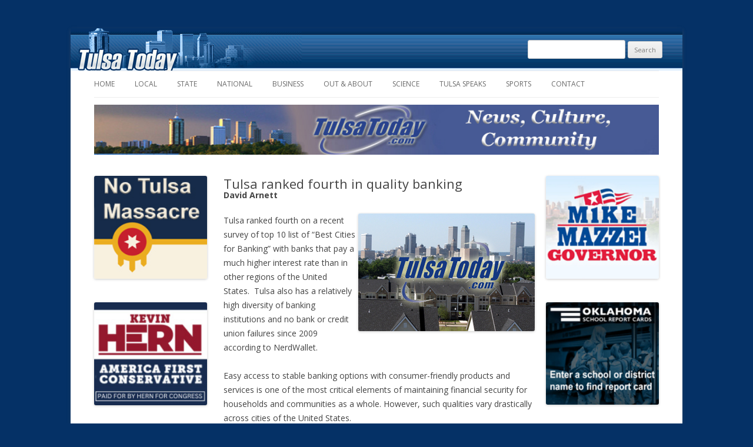

--- FILE ---
content_type: text/html; charset=UTF-8
request_url: https://www.tulsatoday.com/2013/03/27/joomla-4011/
body_size: 8597
content:
<!DOCTYPE html>
<!--[if IE 7]>
<html class="ie ie7" lang="en-US">
<![endif]-->
<!--[if IE 8]>
<html class="ie ie8" lang="en-US">
<![endif]-->
<!--[if !(IE 7) | !(IE 8)  ]><!-->
<html lang="en-US">
<!--<![endif]-->
<head>
<meta charset="UTF-8" />
<meta name="viewport" content="width=device-width" />
<title>Tulsa ranked fourth in quality banking | Tulsa Today</title>
<link rel="profile" href="http://gmpg.org/xfn/11" />
<link rel="pingback" href="https://www.tulsatoday.com/xmlrpc.php" />
<!--[if lt IE 9]>
<script src="https://www.tulsatoday.com/wp-content/themes/ttoday2/js/html5.js" type="text/javascript"></script>
<![endif]-->
<meta name='robots' content='max-image-preview:large' />
	<style>img:is([sizes="auto" i], [sizes^="auto," i]) { contain-intrinsic-size: 3000px 1500px }</style>
	<link rel='dns-prefetch' href='//stats.wp.com' />
<link rel='dns-prefetch' href='//fonts.googleapis.com' />
<link rel="alternate" type="application/rss+xml" title="Tulsa Today &raquo; Feed" href="https://www.tulsatoday.com/feed/" />
<link rel="alternate" type="application/rss+xml" title="Tulsa Today &raquo; Comments Feed" href="https://www.tulsatoday.com/comments/feed/" />
<script type="text/javascript">
/* <![CDATA[ */
window._wpemojiSettings = {"baseUrl":"https:\/\/s.w.org\/images\/core\/emoji\/16.0.1\/72x72\/","ext":".png","svgUrl":"https:\/\/s.w.org\/images\/core\/emoji\/16.0.1\/svg\/","svgExt":".svg","source":{"concatemoji":"https:\/\/www.tulsatoday.com\/wp-includes\/js\/wp-emoji-release.min.js?ver=6.8.3"}};
/*! This file is auto-generated */
!function(s,n){var o,i,e;function c(e){try{var t={supportTests:e,timestamp:(new Date).valueOf()};sessionStorage.setItem(o,JSON.stringify(t))}catch(e){}}function p(e,t,n){e.clearRect(0,0,e.canvas.width,e.canvas.height),e.fillText(t,0,0);var t=new Uint32Array(e.getImageData(0,0,e.canvas.width,e.canvas.height).data),a=(e.clearRect(0,0,e.canvas.width,e.canvas.height),e.fillText(n,0,0),new Uint32Array(e.getImageData(0,0,e.canvas.width,e.canvas.height).data));return t.every(function(e,t){return e===a[t]})}function u(e,t){e.clearRect(0,0,e.canvas.width,e.canvas.height),e.fillText(t,0,0);for(var n=e.getImageData(16,16,1,1),a=0;a<n.data.length;a++)if(0!==n.data[a])return!1;return!0}function f(e,t,n,a){switch(t){case"flag":return n(e,"\ud83c\udff3\ufe0f\u200d\u26a7\ufe0f","\ud83c\udff3\ufe0f\u200b\u26a7\ufe0f")?!1:!n(e,"\ud83c\udde8\ud83c\uddf6","\ud83c\udde8\u200b\ud83c\uddf6")&&!n(e,"\ud83c\udff4\udb40\udc67\udb40\udc62\udb40\udc65\udb40\udc6e\udb40\udc67\udb40\udc7f","\ud83c\udff4\u200b\udb40\udc67\u200b\udb40\udc62\u200b\udb40\udc65\u200b\udb40\udc6e\u200b\udb40\udc67\u200b\udb40\udc7f");case"emoji":return!a(e,"\ud83e\udedf")}return!1}function g(e,t,n,a){var r="undefined"!=typeof WorkerGlobalScope&&self instanceof WorkerGlobalScope?new OffscreenCanvas(300,150):s.createElement("canvas"),o=r.getContext("2d",{willReadFrequently:!0}),i=(o.textBaseline="top",o.font="600 32px Arial",{});return e.forEach(function(e){i[e]=t(o,e,n,a)}),i}function t(e){var t=s.createElement("script");t.src=e,t.defer=!0,s.head.appendChild(t)}"undefined"!=typeof Promise&&(o="wpEmojiSettingsSupports",i=["flag","emoji"],n.supports={everything:!0,everythingExceptFlag:!0},e=new Promise(function(e){s.addEventListener("DOMContentLoaded",e,{once:!0})}),new Promise(function(t){var n=function(){try{var e=JSON.parse(sessionStorage.getItem(o));if("object"==typeof e&&"number"==typeof e.timestamp&&(new Date).valueOf()<e.timestamp+604800&&"object"==typeof e.supportTests)return e.supportTests}catch(e){}return null}();if(!n){if("undefined"!=typeof Worker&&"undefined"!=typeof OffscreenCanvas&&"undefined"!=typeof URL&&URL.createObjectURL&&"undefined"!=typeof Blob)try{var e="postMessage("+g.toString()+"("+[JSON.stringify(i),f.toString(),p.toString(),u.toString()].join(",")+"));",a=new Blob([e],{type:"text/javascript"}),r=new Worker(URL.createObjectURL(a),{name:"wpTestEmojiSupports"});return void(r.onmessage=function(e){c(n=e.data),r.terminate(),t(n)})}catch(e){}c(n=g(i,f,p,u))}t(n)}).then(function(e){for(var t in e)n.supports[t]=e[t],n.supports.everything=n.supports.everything&&n.supports[t],"flag"!==t&&(n.supports.everythingExceptFlag=n.supports.everythingExceptFlag&&n.supports[t]);n.supports.everythingExceptFlag=n.supports.everythingExceptFlag&&!n.supports.flag,n.DOMReady=!1,n.readyCallback=function(){n.DOMReady=!0}}).then(function(){return e}).then(function(){var e;n.supports.everything||(n.readyCallback(),(e=n.source||{}).concatemoji?t(e.concatemoji):e.wpemoji&&e.twemoji&&(t(e.twemoji),t(e.wpemoji)))}))}((window,document),window._wpemojiSettings);
/* ]]> */
</script>
<style id='wp-emoji-styles-inline-css' type='text/css'>

	img.wp-smiley, img.emoji {
		display: inline !important;
		border: none !important;
		box-shadow: none !important;
		height: 1em !important;
		width: 1em !important;
		margin: 0 0.07em !important;
		vertical-align: -0.1em !important;
		background: none !important;
		padding: 0 !important;
	}
</style>
<link rel='stylesheet' id='wp-block-library-css' href='https://www.tulsatoday.com/wp-includes/css/dist/block-library/style.min.css?ver=6.8.3' type='text/css' media='all' />
<style id='classic-theme-styles-inline-css' type='text/css'>
/*! This file is auto-generated */
.wp-block-button__link{color:#fff;background-color:#32373c;border-radius:9999px;box-shadow:none;text-decoration:none;padding:calc(.667em + 2px) calc(1.333em + 2px);font-size:1.125em}.wp-block-file__button{background:#32373c;color:#fff;text-decoration:none}
</style>
<link rel='stylesheet' id='mediaelement-css' href='https://www.tulsatoday.com/wp-includes/js/mediaelement/mediaelementplayer-legacy.min.css?ver=4.2.17' type='text/css' media='all' />
<link rel='stylesheet' id='wp-mediaelement-css' href='https://www.tulsatoday.com/wp-includes/js/mediaelement/wp-mediaelement.min.css?ver=6.8.3' type='text/css' media='all' />
<style id='jetpack-sharing-buttons-style-inline-css' type='text/css'>
.jetpack-sharing-buttons__services-list{display:flex;flex-direction:row;flex-wrap:wrap;gap:0;list-style-type:none;margin:5px;padding:0}.jetpack-sharing-buttons__services-list.has-small-icon-size{font-size:12px}.jetpack-sharing-buttons__services-list.has-normal-icon-size{font-size:16px}.jetpack-sharing-buttons__services-list.has-large-icon-size{font-size:24px}.jetpack-sharing-buttons__services-list.has-huge-icon-size{font-size:36px}@media print{.jetpack-sharing-buttons__services-list{display:none!important}}.editor-styles-wrapper .wp-block-jetpack-sharing-buttons{gap:0;padding-inline-start:0}ul.jetpack-sharing-buttons__services-list.has-background{padding:1.25em 2.375em}
</style>
<style id='global-styles-inline-css' type='text/css'>
:root{--wp--preset--aspect-ratio--square: 1;--wp--preset--aspect-ratio--4-3: 4/3;--wp--preset--aspect-ratio--3-4: 3/4;--wp--preset--aspect-ratio--3-2: 3/2;--wp--preset--aspect-ratio--2-3: 2/3;--wp--preset--aspect-ratio--16-9: 16/9;--wp--preset--aspect-ratio--9-16: 9/16;--wp--preset--color--black: #000000;--wp--preset--color--cyan-bluish-gray: #abb8c3;--wp--preset--color--white: #ffffff;--wp--preset--color--pale-pink: #f78da7;--wp--preset--color--vivid-red: #cf2e2e;--wp--preset--color--luminous-vivid-orange: #ff6900;--wp--preset--color--luminous-vivid-amber: #fcb900;--wp--preset--color--light-green-cyan: #7bdcb5;--wp--preset--color--vivid-green-cyan: #00d084;--wp--preset--color--pale-cyan-blue: #8ed1fc;--wp--preset--color--vivid-cyan-blue: #0693e3;--wp--preset--color--vivid-purple: #9b51e0;--wp--preset--gradient--vivid-cyan-blue-to-vivid-purple: linear-gradient(135deg,rgba(6,147,227,1) 0%,rgb(155,81,224) 100%);--wp--preset--gradient--light-green-cyan-to-vivid-green-cyan: linear-gradient(135deg,rgb(122,220,180) 0%,rgb(0,208,130) 100%);--wp--preset--gradient--luminous-vivid-amber-to-luminous-vivid-orange: linear-gradient(135deg,rgba(252,185,0,1) 0%,rgba(255,105,0,1) 100%);--wp--preset--gradient--luminous-vivid-orange-to-vivid-red: linear-gradient(135deg,rgba(255,105,0,1) 0%,rgb(207,46,46) 100%);--wp--preset--gradient--very-light-gray-to-cyan-bluish-gray: linear-gradient(135deg,rgb(238,238,238) 0%,rgb(169,184,195) 100%);--wp--preset--gradient--cool-to-warm-spectrum: linear-gradient(135deg,rgb(74,234,220) 0%,rgb(151,120,209) 20%,rgb(207,42,186) 40%,rgb(238,44,130) 60%,rgb(251,105,98) 80%,rgb(254,248,76) 100%);--wp--preset--gradient--blush-light-purple: linear-gradient(135deg,rgb(255,206,236) 0%,rgb(152,150,240) 100%);--wp--preset--gradient--blush-bordeaux: linear-gradient(135deg,rgb(254,205,165) 0%,rgb(254,45,45) 50%,rgb(107,0,62) 100%);--wp--preset--gradient--luminous-dusk: linear-gradient(135deg,rgb(255,203,112) 0%,rgb(199,81,192) 50%,rgb(65,88,208) 100%);--wp--preset--gradient--pale-ocean: linear-gradient(135deg,rgb(255,245,203) 0%,rgb(182,227,212) 50%,rgb(51,167,181) 100%);--wp--preset--gradient--electric-grass: linear-gradient(135deg,rgb(202,248,128) 0%,rgb(113,206,126) 100%);--wp--preset--gradient--midnight: linear-gradient(135deg,rgb(2,3,129) 0%,rgb(40,116,252) 100%);--wp--preset--font-size--small: 13px;--wp--preset--font-size--medium: 20px;--wp--preset--font-size--large: 36px;--wp--preset--font-size--x-large: 42px;--wp--preset--spacing--20: 0.44rem;--wp--preset--spacing--30: 0.67rem;--wp--preset--spacing--40: 1rem;--wp--preset--spacing--50: 1.5rem;--wp--preset--spacing--60: 2.25rem;--wp--preset--spacing--70: 3.38rem;--wp--preset--spacing--80: 5.06rem;--wp--preset--shadow--natural: 6px 6px 9px rgba(0, 0, 0, 0.2);--wp--preset--shadow--deep: 12px 12px 50px rgba(0, 0, 0, 0.4);--wp--preset--shadow--sharp: 6px 6px 0px rgba(0, 0, 0, 0.2);--wp--preset--shadow--outlined: 6px 6px 0px -3px rgba(255, 255, 255, 1), 6px 6px rgba(0, 0, 0, 1);--wp--preset--shadow--crisp: 6px 6px 0px rgba(0, 0, 0, 1);}:where(.is-layout-flex){gap: 0.5em;}:where(.is-layout-grid){gap: 0.5em;}body .is-layout-flex{display: flex;}.is-layout-flex{flex-wrap: wrap;align-items: center;}.is-layout-flex > :is(*, div){margin: 0;}body .is-layout-grid{display: grid;}.is-layout-grid > :is(*, div){margin: 0;}:where(.wp-block-columns.is-layout-flex){gap: 2em;}:where(.wp-block-columns.is-layout-grid){gap: 2em;}:where(.wp-block-post-template.is-layout-flex){gap: 1.25em;}:where(.wp-block-post-template.is-layout-grid){gap: 1.25em;}.has-black-color{color: var(--wp--preset--color--black) !important;}.has-cyan-bluish-gray-color{color: var(--wp--preset--color--cyan-bluish-gray) !important;}.has-white-color{color: var(--wp--preset--color--white) !important;}.has-pale-pink-color{color: var(--wp--preset--color--pale-pink) !important;}.has-vivid-red-color{color: var(--wp--preset--color--vivid-red) !important;}.has-luminous-vivid-orange-color{color: var(--wp--preset--color--luminous-vivid-orange) !important;}.has-luminous-vivid-amber-color{color: var(--wp--preset--color--luminous-vivid-amber) !important;}.has-light-green-cyan-color{color: var(--wp--preset--color--light-green-cyan) !important;}.has-vivid-green-cyan-color{color: var(--wp--preset--color--vivid-green-cyan) !important;}.has-pale-cyan-blue-color{color: var(--wp--preset--color--pale-cyan-blue) !important;}.has-vivid-cyan-blue-color{color: var(--wp--preset--color--vivid-cyan-blue) !important;}.has-vivid-purple-color{color: var(--wp--preset--color--vivid-purple) !important;}.has-black-background-color{background-color: var(--wp--preset--color--black) !important;}.has-cyan-bluish-gray-background-color{background-color: var(--wp--preset--color--cyan-bluish-gray) !important;}.has-white-background-color{background-color: var(--wp--preset--color--white) !important;}.has-pale-pink-background-color{background-color: var(--wp--preset--color--pale-pink) !important;}.has-vivid-red-background-color{background-color: var(--wp--preset--color--vivid-red) !important;}.has-luminous-vivid-orange-background-color{background-color: var(--wp--preset--color--luminous-vivid-orange) !important;}.has-luminous-vivid-amber-background-color{background-color: var(--wp--preset--color--luminous-vivid-amber) !important;}.has-light-green-cyan-background-color{background-color: var(--wp--preset--color--light-green-cyan) !important;}.has-vivid-green-cyan-background-color{background-color: var(--wp--preset--color--vivid-green-cyan) !important;}.has-pale-cyan-blue-background-color{background-color: var(--wp--preset--color--pale-cyan-blue) !important;}.has-vivid-cyan-blue-background-color{background-color: var(--wp--preset--color--vivid-cyan-blue) !important;}.has-vivid-purple-background-color{background-color: var(--wp--preset--color--vivid-purple) !important;}.has-black-border-color{border-color: var(--wp--preset--color--black) !important;}.has-cyan-bluish-gray-border-color{border-color: var(--wp--preset--color--cyan-bluish-gray) !important;}.has-white-border-color{border-color: var(--wp--preset--color--white) !important;}.has-pale-pink-border-color{border-color: var(--wp--preset--color--pale-pink) !important;}.has-vivid-red-border-color{border-color: var(--wp--preset--color--vivid-red) !important;}.has-luminous-vivid-orange-border-color{border-color: var(--wp--preset--color--luminous-vivid-orange) !important;}.has-luminous-vivid-amber-border-color{border-color: var(--wp--preset--color--luminous-vivid-amber) !important;}.has-light-green-cyan-border-color{border-color: var(--wp--preset--color--light-green-cyan) !important;}.has-vivid-green-cyan-border-color{border-color: var(--wp--preset--color--vivid-green-cyan) !important;}.has-pale-cyan-blue-border-color{border-color: var(--wp--preset--color--pale-cyan-blue) !important;}.has-vivid-cyan-blue-border-color{border-color: var(--wp--preset--color--vivid-cyan-blue) !important;}.has-vivid-purple-border-color{border-color: var(--wp--preset--color--vivid-purple) !important;}.has-vivid-cyan-blue-to-vivid-purple-gradient-background{background: var(--wp--preset--gradient--vivid-cyan-blue-to-vivid-purple) !important;}.has-light-green-cyan-to-vivid-green-cyan-gradient-background{background: var(--wp--preset--gradient--light-green-cyan-to-vivid-green-cyan) !important;}.has-luminous-vivid-amber-to-luminous-vivid-orange-gradient-background{background: var(--wp--preset--gradient--luminous-vivid-amber-to-luminous-vivid-orange) !important;}.has-luminous-vivid-orange-to-vivid-red-gradient-background{background: var(--wp--preset--gradient--luminous-vivid-orange-to-vivid-red) !important;}.has-very-light-gray-to-cyan-bluish-gray-gradient-background{background: var(--wp--preset--gradient--very-light-gray-to-cyan-bluish-gray) !important;}.has-cool-to-warm-spectrum-gradient-background{background: var(--wp--preset--gradient--cool-to-warm-spectrum) !important;}.has-blush-light-purple-gradient-background{background: var(--wp--preset--gradient--blush-light-purple) !important;}.has-blush-bordeaux-gradient-background{background: var(--wp--preset--gradient--blush-bordeaux) !important;}.has-luminous-dusk-gradient-background{background: var(--wp--preset--gradient--luminous-dusk) !important;}.has-pale-ocean-gradient-background{background: var(--wp--preset--gradient--pale-ocean) !important;}.has-electric-grass-gradient-background{background: var(--wp--preset--gradient--electric-grass) !important;}.has-midnight-gradient-background{background: var(--wp--preset--gradient--midnight) !important;}.has-small-font-size{font-size: var(--wp--preset--font-size--small) !important;}.has-medium-font-size{font-size: var(--wp--preset--font-size--medium) !important;}.has-large-font-size{font-size: var(--wp--preset--font-size--large) !important;}.has-x-large-font-size{font-size: var(--wp--preset--font-size--x-large) !important;}
:where(.wp-block-post-template.is-layout-flex){gap: 1.25em;}:where(.wp-block-post-template.is-layout-grid){gap: 1.25em;}
:where(.wp-block-columns.is-layout-flex){gap: 2em;}:where(.wp-block-columns.is-layout-grid){gap: 2em;}
:root :where(.wp-block-pullquote){font-size: 1.5em;line-height: 1.6;}
</style>
<link rel='stylesheet' id='gn-frontend-gnfollow-style-css' href='https://www.tulsatoday.com/wp-content/plugins/gn-publisher/assets/css/gn-frontend-gnfollow.min.css?ver=1.5.21' type='text/css' media='all' />
<link rel='stylesheet' id='twentytwelve-fonts-css' href='https://fonts.googleapis.com/css?family=Open+Sans:400italic,700italic,400,700&#038;subset=latin,latin-ext' type='text/css' media='all' />
<link rel='stylesheet' id='twentytwelve-style-css' href='https://www.tulsatoday.com/wp-content/themes/ttoday2/style.css?ver=6.8.3' type='text/css' media='all' />
<!--[if lt IE 9]>
<link rel='stylesheet' id='twentytwelve-ie-css' href='https://www.tulsatoday.com/wp-content/themes/ttoday2/css/ie.css?ver=20121010' type='text/css' media='all' />
<![endif]-->
<link rel='stylesheet' id='rps-style-css' href='https://www.tulsatoday.com/wp-content/plugins/recent-posts-slider/css/style.css?ver=6.8.3' type='text/css' media='all' />
<script type="text/javascript" src="https://www.tulsatoday.com/wp-includes/js/jquery/jquery.min.js?ver=3.7.1" id="jquery-core-js"></script>
<script type="text/javascript" src="https://www.tulsatoday.com/wp-includes/js/jquery/jquery-migrate.min.js?ver=3.4.1" id="jquery-migrate-js"></script>
<script type="text/javascript" src="https://www.tulsatoday.com/wp-content/plugins/image-captcha/assets/image-captcha.js?ver=6.8.3" id="image-captcha-js"></script>
<link rel="https://api.w.org/" href="https://www.tulsatoday.com/wp-json/" /><link rel="alternate" title="JSON" type="application/json" href="https://www.tulsatoday.com/wp-json/wp/v2/posts/10615" /><link rel="EditURI" type="application/rsd+xml" title="RSD" href="https://www.tulsatoday.com/xmlrpc.php?rsd" />
<meta name="generator" content="WordPress 6.8.3" />
<link rel="canonical" href="https://www.tulsatoday.com/2013/03/27/joomla-4011/" />
<link rel='shortlink' href='https://www.tulsatoday.com/?p=10615' />
<link rel="alternate" title="oEmbed (JSON)" type="application/json+oembed" href="https://www.tulsatoday.com/wp-json/oembed/1.0/embed?url=https%3A%2F%2Fwww.tulsatoday.com%2F2013%2F03%2F27%2Fjoomla-4011%2F" />
<link rel="alternate" title="oEmbed (XML)" type="text/xml+oembed" href="https://www.tulsatoday.com/wp-json/oembed/1.0/embed?url=https%3A%2F%2Fwww.tulsatoday.com%2F2013%2F03%2F27%2Fjoomla-4011%2F&#038;format=xml" />
<style type="text/css" media="screen"></style><script type="text/javascript">
		fx = "";
		timeout = "";
		transitionspeed = "";
		</script>	<style>img#wpstats{display:none}</style>
		
<!-- Jetpack Open Graph Tags -->
<meta property="og:type" content="article" />
<meta property="og:title" content="Tulsa ranked fourth in quality banking" />
<meta property="og:url" content="https://www.tulsatoday.com/2013/03/27/joomla-4011/" />
<meta property="og:description" content="Tulsa ranked fourth on a recent survey of top 10 list of “Best Cities for Banking” with banks that pay a much higher interest rate than in other regions of the United States.&nbsp; Tulsa also has a…" />
<meta property="article:published_time" content="2013-03-27T21:04:32+00:00" />
<meta property="article:modified_time" content="2013-05-09T16:04:45+00:00" />
<meta property="og:site_name" content="Tulsa Today" />
<meta property="og:image" content="/images/stories/TulsaTodayLogoPic.jpg" />
<meta property="og:image:width" content="300" />
<meta property="og:image:height" content="200" />
<meta property="og:image:alt" content="" />
<meta property="og:locale" content="en_US" />
<meta name="twitter:text:title" content="Tulsa ranked fourth in quality banking" />
<meta name="twitter:image" content="/images/stories/TulsaTodayLogoPic.jpg?w=640" />
<meta name="twitter:card" content="summary_large_image" />

<!-- End Jetpack Open Graph Tags -->
<link rel="icon" href="https://www.tulsatoday.com/wp-content/uploads/2015/09/cropped-TulsaTodayClickHere-32x32.jpg" sizes="32x32" />
<link rel="icon" href="https://www.tulsatoday.com/wp-content/uploads/2015/09/cropped-TulsaTodayClickHere-192x192.jpg" sizes="192x192" />
<link rel="apple-touch-icon" href="https://www.tulsatoday.com/wp-content/uploads/2015/09/cropped-TulsaTodayClickHere-180x180.jpg" />
<meta name="msapplication-TileImage" content="https://www.tulsatoday.com/wp-content/uploads/2015/09/cropped-TulsaTodayClickHere-270x270.jpg" />
</head>

<body class="wp-singular post-template-default single single-post postid-10615 single-format-standard wp-theme-ttoday2 custom-font-enabled single-author">
<div id="page" class="hfeed site">
	<header id="masthead" class="site-header" role="banner">
		<hgroup>
			<h1 class="site-title"><a href="https://www.tulsatoday.com/" title="Tulsa Today" rel="home">Tulsa Today</a></h1>
			<h2 class="site-description">local news service</h2>
		</hgroup>

		<nav id="site-navigation" class="main-navigation" role="navigation">
			<h3 class="menu-toggle">Menu</h3>
			<a class="assistive-text" href="#content" title="Skip to content">Skip to content</a>
			<div class="menu-main-menu-container"><ul id="menu-main-menu" class="nav-menu"><li id="menu-item-12" class="menu-item menu-item-type-custom menu-item-object-custom menu-item-12"><a href="/">Home</a></li>
<li id="menu-item-13" class="menu-item menu-item-type-custom menu-item-object-custom menu-item-13"><a href="/category/local">Local</a></li>
<li id="menu-item-14" class="menu-item menu-item-type-custom menu-item-object-custom menu-item-14"><a href="/category/state">State</a></li>
<li id="menu-item-15" class="menu-item menu-item-type-custom menu-item-object-custom menu-item-15"><a href="/category/national">National</a></li>
<li id="menu-item-16" class="menu-item menu-item-type-custom menu-item-object-custom menu-item-16"><a href="/category/business">Business</a></li>
<li id="menu-item-17" class="menu-item menu-item-type-custom menu-item-object-custom menu-item-17"><a href="/category/out-and-about">Out &#038; About</a></li>
<li id="menu-item-18" class="menu-item menu-item-type-custom menu-item-object-custom menu-item-18"><a href="/category/science">Science</a></li>
<li id="menu-item-19" class="menu-item menu-item-type-custom menu-item-object-custom menu-item-19"><a href="/category/tulsa-speaks">Tulsa Speaks</a></li>
<li id="menu-item-20" class="menu-item menu-item-type-custom menu-item-object-custom menu-item-20"><a href="/category/sports">Sports</a></li>
<li id="menu-item-13090" class="menu-item menu-item-type-post_type menu-item-object-page menu-item-13090"><a href="https://www.tulsatoday.com/contact14/">Contact</a></li>
</ul></div>		</nav><!-- #site-navigation -->

				<aside id='top-search'>
			<form role="search" method="get" id="searchform" class="searchform" action="https://www.tulsatoday.com/">
				<div>
					<label class="screen-reader-text" for="s">Search for:</label>
					<input type="text" value="" name="s" id="s" />
					<input type="submit" id="searchsubmit" value="Search" />
				</div>
			</form>		</aside>
	</header><!-- #masthead -->

	<div class="top-banner-area">
		<div><div class="dfad dfad_pos_1 dfad_first" id="_ad_43560"><img src="https://www.tulsatoday.com/wp-content/uploads/TulsaTodayShowcase7.jpg" alt="" width="900" height="80" class="alignright size-full wp-image-43561" /></div></div>	</div>
	<div id="main" class="wrapper">

			<div id="secondary-left" class="widget-area" role="complementary">
			<aside id="text-4" class="widget widget_text">			<div class="textwidget"><div class="column-ad-area">
<div><div class="dfad dfad_pos_1 dfad_first" id="_ad_44749"><a href="https://www.tulsatoday.com/2024/03/08/never-a-massacre-in-tulsa-not-hidden/"target=blank" rel="noopener noreferrer"><img src="https://www.tulsatoday.com/wp-content/uploads/NoMassacreBox.jpg" alt="" width="160" height="146" class="alignright size-full wp-image-44750" /></a></div><div class="dfad dfad_pos_2" id="_ad_44627"><a href="https://hernforcongress.com/"target=blank" rel="noopener noreferrer"><img src="https://www.tulsatoday.com/wp-content/uploads/Hern-Tulsa-Today-Ad-2.jpg" alt="" width="160" height="146" class="alignright size-full wp-image-44628" /></a></div><div class="dfad dfad_pos_3 dfad_last" id="_ad_43236"><a href="https://www.oklahomadigest.com/"target=blank" rel="noopener noreferrer"><img src="https://www.tulsatoday.com/wp-content/uploads/Oklahoma-Digest-Banner-Ad-160-146.jpg" alt="" width="160" height="146" class="alignright size-full wp-image-43237" /></a></div></div>
</div></div>
		</aside>		</div><!-- #secondary -->
		<div id="primary" class="site-content">
		<div id="content" role="main">

			
					<article id="post-10615" class="post-10615 post type-post status-publish format-standard hentry category-business">
				<header class="entry-header">
									<h1 class="entry-title">Tulsa ranked fourth in quality banking</h1>
						<h2 class='byline'>David Arnett</h2>					</header><!-- .entry-header -->

				<div class="entry-content">
			<p><img fetchpriority="high" decoding="async" style="margin-left: 5px;" title="" alt="" src="/images/stories/TulsaTodayLogoPic.jpg" width="300" height="200" align="right" />Tulsa ranked fourth on a recent survey of top 10 list of “Best Cities for Banking” with banks that pay a much higher interest rate than in other regions of the United States.  Tulsa also has a relatively high diversity of banking institutions and no bank or credit union failures since 2009 according to NerdWallet.</p>
<p>Easy access to stable banking options with consumer-friendly products and services is one of the most critical elements of maintaining financial security for households and communities as a whole. However, such qualities vary drastically across cities of the United States.</p>
<p><span id="more-10615"></span></p>
<p>For instance, a Pew report revealed a median monthly fee for a checking account of $10 (with a $1,500 balance required to waive the fee) in states like Minnesota and Montana. However, Massachusetts residents pay a median of $15 per month and need $6,000 to waive it.</p>
<p>Cities were ranked based on six factors:</p>
<p>•    Stability of local banks and credit unions<br />
•    Diversity of banking options<br />
•    Total number of overall bank and credit union office locations per capita within each city<br />
•    Average savings account yield in each city<br />
•    Median checking account fee in every state to determine the severity of bank fees in each city<br />
•    The percentage of American households in each city that have a bank account of some kind</p>
<p><strong><a title="opens new window" href="http://www.nerdwallet.com/blog/2013/best-cities-for-banking" target="_blank">Click here for the full study by NerdWallet</a>.</strong></p>
<p>Self described as &#8220;nerds&#8221; NerdWallet declares a commitment to deliver information and recommendations that are:</p>
<ul>
<li>Clear: We spend considerable time designing tools that are simple, straightforward, and easy to understand.</li>
<li>Unbiased: We use a numbers-based, analytic approach to deliver fair and objective results.</li>
<li>Personalized: We customize results for consumers based on who they are and how they spend money.</li>
<li>Complete: Some sites only list products or services that earn them money, there is nothing fair about that! We include everything we can find.</li>
</ul>
					</div><!-- .entry-content -->
		
		<footer class="entry-meta">
			This entry was posted in <a href="https://www.tulsatoday.com/category/business/" rel="category tag">Business</a> on <a href="https://www.tulsatoday.com/2013/03/27/joomla-4011/" title="9:04 pm" rel="bookmark"><time class="entry-date" datetime="2013-03-27T21:04:32-06:00">March 27, 2013</time></a><span class="by-author"> by <span class="author vcard"><a class="url fn n" href="https://www.tulsatoday.com/author/admin/" title="View all posts by Admin" rel="author">Admin</a></span></span>.								</footer><!-- .entry-meta -->
	</article><!-- #post -->

				<nav class="nav-single">
					<h3 class="assistive-text">Post navigation</h3>
					<span class="nav-previous"><a href="https://www.tulsatoday.com/2013/03/27/joomla-4021/" rel="prev"><span class="meta-nav">&larr;</span> Israel may now regret apology</a></span>
					<span class="nav-next"><a href="https://www.tulsatoday.com/2013/03/27/joomla-4012/" rel="next">Tulsa County to re-open north entrance to courthouse <span class="meta-nav">&rarr;</span></a></span>
				</nav><!-- .nav-single -->

				
<div id="comments" class="comments-area">

	
	
	
</div><!-- #comments .comments-area -->
			
		</div><!-- #content -->
	</div><!-- #primary -->


			<div id="secondary" class="widget-area" role="complementary">
			<aside id="text-2" class="widget widget_text">			<div class="textwidget"><div class="column-ad-area">
<div><div class="dfad dfad_pos_1 dfad_first" id="_ad_46585"><a href="https://www.mikeforok.com/"target=blank" rel="noopener noreferrer"><img src="https://www.tulsatoday.com/wp-content/uploads/MikeMazzeiBox.jpg" alt="" width="160" height="146" class="alignright size-full wp-image-46586" /></a></div><div class="dfad dfad_pos_2" id="_ad_45636"><a href="https://www.oklaschools.com/"target=blank" rel="noopener noreferrer"><img src="https://www.tulsatoday.com/wp-content/uploads/SchoolReportBox.jpg" alt="" width="160" height="145" class="alignright size-full wp-image-45637" /></a></div><div class="dfad dfad_pos_3 dfad_last" id="_ad_44806"><a href="https://ladycasey.substack.com/p/scientific-studies-on-vaccine-injuries/"target=blank" rel="noopener noreferrer"><img src="https://www.tulsatoday.com/wp-content/uploads/VaccineInjuries.jpg" alt="" width="174" height="146" class="alignright size-full wp-image-44807" /></a>
</div></div>
</div></div>
		</aside>		</div><!-- #secondary -->
		</div><!-- #main .wrapper -->
	<footer id="colophon" role="contentinfo">
		<div class="site-info">
						<a href="http://wordpress.org/" title="Semantic Personal Publishing Platform">Proudly powered by WordPress</a>
		</div><!-- .site-info -->
	</footer><!-- #colophon -->
</div><!-- #page -->

<script type="speculationrules">
{"prefetch":[{"source":"document","where":{"and":[{"href_matches":"\/*"},{"not":{"href_matches":["\/wp-*.php","\/wp-admin\/*","\/wp-content\/uploads\/*","\/wp-content\/*","\/wp-content\/plugins\/*","\/wp-content\/themes\/ttoday2\/*","\/*\\?(.+)"]}},{"not":{"selector_matches":"a[rel~=\"nofollow\"]"}},{"not":{"selector_matches":".no-prefetch, .no-prefetch a"}}]},"eagerness":"conservative"}]}
</script>
<link rel='stylesheet' id='upz-slider-nothumbs-css' href='https://www.tulsatoday.com/wp-content/plugins/unpointzero-slider/css/slider-cycle.css?ver=6.8.3' type='text/css' media='all' />
<script type="text/javascript" src="https://www.tulsatoday.com/wp-content/themes/ttoday2/js/navigation.js?ver=1.0" id="twentytwelve-navigation-js"></script>
<script type="text/javascript" id="jetpack-stats-js-before">
/* <![CDATA[ */
_stq = window._stq || [];
_stq.push([ "view", JSON.parse("{\"v\":\"ext\",\"blog\":\"202259460\",\"post\":\"10615\",\"tz\":\"-6\",\"srv\":\"www.tulsatoday.com\",\"j\":\"1:14.5\"}") ]);
_stq.push([ "clickTrackerInit", "202259460", "10615" ]);
/* ]]> */
</script>
<script type="text/javascript" src="https://stats.wp.com/e-202548.js" id="jetpack-stats-js" defer="defer" data-wp-strategy="defer"></script>
<script type="text/javascript" src="https://www.tulsatoday.com/wp-content/plugins/unpointzero-slider/libs/jquery.cycle.all.min.js?ver=6.8.3" id="jquery-cycle-js"></script>
<script type="text/javascript" src="https://www.tulsatoday.com/wp-content/plugins/unpointzero-slider/libs/cycle.js?ver=6.8.3" id="cycle-js"></script>

<!-- Google Analytics -->
<script>
  (function(i,s,o,g,r,a,m){i['GoogleAnalyticsObject']=r;i[r]=i[r]||function(){
  (i[r].q=i[r].q||[]).push(arguments)},i[r].l=1*new Date();a=s.createElement(o),
  m=s.getElementsByTagName(o)[0];a.async=1;a.src=g;m.parentNode.insertBefore(a,m)
  })(window,document,'script','//www.google-analytics.com/analytics.js','ga');
 
  ga('create', 'UA-41318083-1', 'tulsatoday.com');
  ga('send', 'pageview');
 
</script>

</body>
</html>


--- FILE ---
content_type: text/css
request_url: https://www.tulsatoday.com/wp-content/plugins/unpointzero-slider/css/slider-cycle.css?ver=6.8.3
body_size: 409
content:
/*--------------------------------
	CSS file if thumbs disabled
---------------------------------*/

#featured.upzslider{
	position:relative;
	background-color:#fafaf9;
	overflow:hidden;
	z-index:0;
}

#featured_parallax.upzslider {
	z-index:1;
	position:absolute;
	top:0;
	left:0;
	overflow:hidden;
}

.featured_parallax_container.upzslider {
	position:absolute;
}

#featured-navi.upzslider {
	float:left;
	position:relative;
}

#nav-featured.upzslider { 
	position:absolute;
	top:10px; right:10px;
	z-index:1000;
}

#nav-featured.upzslider a {
	color:#000;
	float:left;
	width:20px; height:19px;
	padding-top:1px;
	background:#fff;
	margin:0 5px;
	text-decoration:none;
	text-align:center;
}

#nav-featured.upzslider a.activeSlide {
	color:#fff;
	background:#000;
}

#featured-navi.upzslider #nav-featured.bubbles-nav.upzslider a { font-size:0; line-height:0; text-indent:-9999px; border-radius:3px; color:transparent; height:8px; width:8px; }

#featured-navi.upzslider a span#nextslide {
	z-index:1000;
	position:absolute;
	top:50%;
	margin:-25px 0 0;
	right:10px;
	width:20px;
	height:50px;
	background:url(../img/fleche_droite.png);
	background-repeat:no-repeat;
	background-position:center center;
}

#featured-navi.upzslider a span#previousslide {
	z-index:1000;
	position:absolute;
	top:50%;
	margin:-25px 0 0;
	left:10px;
	width:20px;
	height:50px;
	background:url(../img/fleche_gauche.png);
	background-repeat:no-repeat;
	background-position:center center;
}

#featured.upzslider .info{ 
	position:absolute; 
	bottom:0; left:0; 
	width:100%;
	height:70px; 
	background: url('../img/transparent-bg.png'); 
}
#featured.upzslider .info h2{ 
	font-size:14px; font-family:Tahoma, Arial, Helvetica, sans-serif; 
	color:#fff; padding:5px; margin:0;
	overflow:hidden; 
}
#featured.upzslider .info p{ 
	margin:0 5px; 
	font-family:Tahoma, Arial, Helvetica, sans-serif; font-size:11px; 
	line-height:15px; color:#f0f0f0;
}
#featured.upzslider .info a{ 
	text-decoration:none; 
	color:#fff; 
}
#featured.upzslider .info a:hover{ 
	text-decoration:underline; 
}

--- FILE ---
content_type: text/plain
request_url: https://www.google-analytics.com/j/collect?v=1&_v=j102&a=124353313&t=pageview&_s=1&dl=https%3A%2F%2Fwww.tulsatoday.com%2F2013%2F03%2F27%2Fjoomla-4011%2F&ul=en-us%40posix&dt=Tulsa%20ranked%20fourth%20in%20quality%20banking%20%7C%20Tulsa%20Today&sr=1280x720&vp=1280x720&_u=IEBAAAABAAAAACAAI~&jid=308452561&gjid=1363689864&cid=1622793449.1764123068&tid=UA-41318083-1&_gid=2004099022.1764123068&_r=1&_slc=1&z=283135028
body_size: -451
content:
2,cG-QJMX6MP218